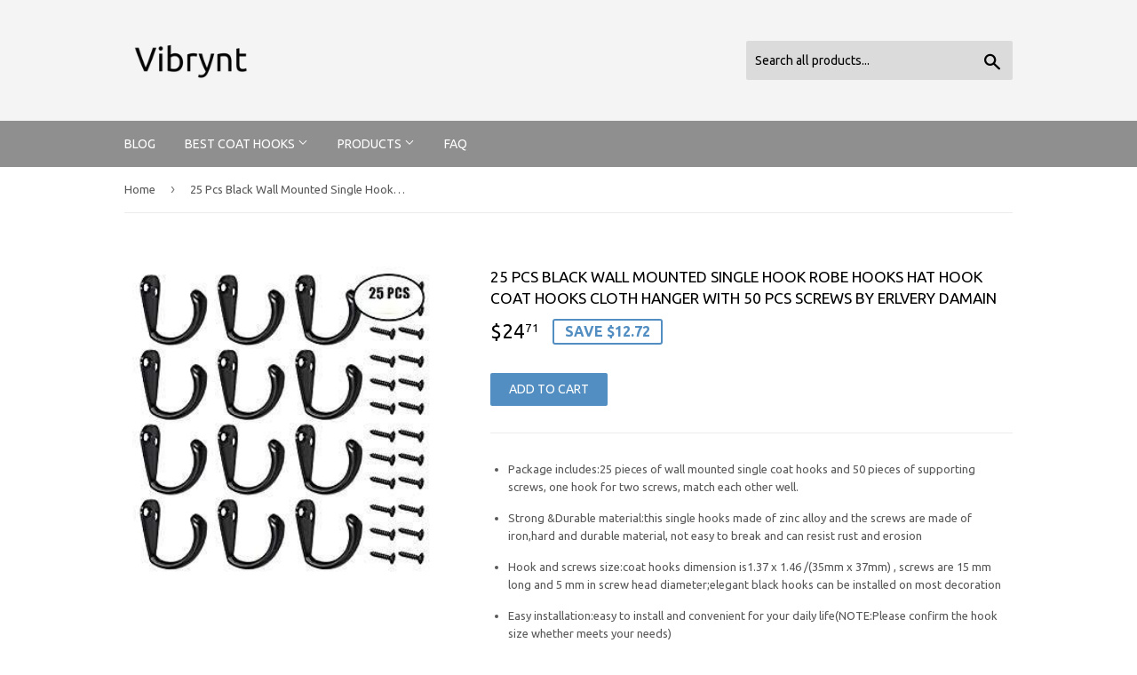

--- FILE ---
content_type: text/html; charset=utf-8
request_url: https://vibrynt.com/products/25-pcs-black-wall-mounted-single-hook-robe-hooks-hat-hook-coat-hooks-cloth-hanger-with-50-pcs-screws-by-erlvery-damain
body_size: 13972
content:
<!doctype html>
<!--[if lt IE 7]><html class="no-js lt-ie9 lt-ie8 lt-ie7" lang="en"> <![endif]-->
<!--[if IE 7]><html class="no-js lt-ie9 lt-ie8" lang="en"> <![endif]-->
<!--[if IE 8]><html class="no-js lt-ie9" lang="en"> <![endif]-->
<!--[if IE 9 ]><html class="ie9 no-js"> <![endif]-->
<!--[if (gt IE 9)|!(IE)]><!--> <html class="no-touch no-js"> <!--<![endif]-->
<head>
  
  <meta name="p:domain_verify" content="83a509a3a5e618fd43d6cea35a3b9a2b"/>
  
  <script>(function(H){H.className=H.className.replace(/\bno-js\b/,'js')})(document.documentElement)</script>
  <!-- Basic page needs ================================================== -->
  <meta charset="utf-8">
  <meta http-equiv="X-UA-Compatible" content="IE=edge,chrome=1">

  

  <!-- Title and description ================================================== -->
  <title>
  25 Pcs Black Wall Mounted Single Hook Robe Hooks Hat Hook Coat Hooks C &ndash; Vibrynt
  </title>


  
    <meta name="description" content="Package includes:25 pieces of wall mounted single coat hooks and 50 pieces of supporting screws, one hook for two screws, match each other well. Strong &amp;amp;Durable material:this single hooks made of zinc alloy and the screws are made of iron,hard and durable material, not easy to break and can resist rust and erosion ">
  

  <!-- Product meta ================================================== -->
  <!-- /snippets/social-meta-tags.liquid -->




<meta property="og:site_name" content="Vibrynt">
<meta property="og:url" content="https://vibrynt.com/products/25-pcs-black-wall-mounted-single-hook-robe-hooks-hat-hook-coat-hooks-cloth-hanger-with-50-pcs-screws-by-erlvery-damain">
<meta property="og:title" content="25 Pcs Black Wall Mounted Single Hook Robe Hooks Hat Hook Coat Hooks Cloth Hanger With 50 Pcs Screws By Erlvery Damain">
<meta property="og:type" content="product">
<meta property="og:description" content="Package includes:25 pieces of wall mounted single coat hooks and 50 pieces of supporting screws, one hook for two screws, match each other well. Strong &amp;amp;Durable material:this single hooks made of zinc alloy and the screws are made of iron,hard and durable material, not easy to break and can resist rust and erosion ">

  <meta property="og:price:amount" content="24.71">
  <meta property="og:price:currency" content="USD">

<meta property="og:image" content="http://vibrynt.com/cdn/shop/products/41g_2B3LNdBWL_1200x1200.jpg?v=1571676839">
<meta property="og:image:secure_url" content="https://vibrynt.com/cdn/shop/products/41g_2B3LNdBWL_1200x1200.jpg?v=1571676839">


<meta name="twitter:card" content="summary_large_image">
<meta name="twitter:title" content="25 Pcs Black Wall Mounted Single Hook Robe Hooks Hat Hook Coat Hooks Cloth Hanger With 50 Pcs Screws By Erlvery Damain">
<meta name="twitter:description" content="Package includes:25 pieces of wall mounted single coat hooks and 50 pieces of supporting screws, one hook for two screws, match each other well. Strong &amp;amp;Durable material:this single hooks made of zinc alloy and the screws are made of iron,hard and durable material, not easy to break and can resist rust and erosion ">


  <!-- Helpers ================================================== -->
  <link rel="canonical" href="https://vibrynt.com/products/25-pcs-black-wall-mounted-single-hook-robe-hooks-hat-hook-coat-hooks-cloth-hanger-with-50-pcs-screws-by-erlvery-damain">
  <meta name="viewport" content="width=device-width,initial-scale=1">

  <!-- CSS ================================================== -->
  <link href="//vibrynt.com/cdn/shop/t/2/assets/theme.scss.css?v=74742283278632122311656108248" rel="stylesheet" type="text/css" media="all" />
  
  
  
  <link href="//fonts.googleapis.com/css?family=Ubuntu:400,700" rel="stylesheet" type="text/css" media="all" />


  


  



  <!-- Header hook for plugins ================================================== -->
  <script>window.performance && window.performance.mark && window.performance.mark('shopify.content_for_header.start');</script><meta id="shopify-digital-wallet" name="shopify-digital-wallet" content="/4665770070/digital_wallets/dialog">
<link rel="alternate" type="application/json+oembed" href="https://vibrynt.com/products/25-pcs-black-wall-mounted-single-hook-robe-hooks-hat-hook-coat-hooks-cloth-hanger-with-50-pcs-screws-by-erlvery-damain.oembed">
<script async="async" src="/checkouts/internal/preloads.js?locale=en-US"></script>
<script id="shopify-features" type="application/json">{"accessToken":"c7696b21bb61938af5785d258affb972","betas":["rich-media-storefront-analytics"],"domain":"vibrynt.com","predictiveSearch":true,"shopId":4665770070,"locale":"en"}</script>
<script>var Shopify = Shopify || {};
Shopify.shop = "vibrynt.myshopify.com";
Shopify.locale = "en";
Shopify.currency = {"active":"USD","rate":"1.0"};
Shopify.country = "US";
Shopify.theme = {"name":"supply-customized-06mar2019-0154pm","id":38671351894,"schema_name":"Supply","schema_version":"3.1.0","theme_store_id":null,"role":"main"};
Shopify.theme.handle = "null";
Shopify.theme.style = {"id":null,"handle":null};
Shopify.cdnHost = "vibrynt.com/cdn";
Shopify.routes = Shopify.routes || {};
Shopify.routes.root = "/";</script>
<script type="module">!function(o){(o.Shopify=o.Shopify||{}).modules=!0}(window);</script>
<script>!function(o){function n(){var o=[];function n(){o.push(Array.prototype.slice.apply(arguments))}return n.q=o,n}var t=o.Shopify=o.Shopify||{};t.loadFeatures=n(),t.autoloadFeatures=n()}(window);</script>
<script id="shop-js-analytics" type="application/json">{"pageType":"product"}</script>
<script defer="defer" async type="module" src="//vibrynt.com/cdn/shopifycloud/shop-js/modules/v2/client.init-shop-cart-sync_C5BV16lS.en.esm.js"></script>
<script defer="defer" async type="module" src="//vibrynt.com/cdn/shopifycloud/shop-js/modules/v2/chunk.common_CygWptCX.esm.js"></script>
<script type="module">
  await import("//vibrynt.com/cdn/shopifycloud/shop-js/modules/v2/client.init-shop-cart-sync_C5BV16lS.en.esm.js");
await import("//vibrynt.com/cdn/shopifycloud/shop-js/modules/v2/chunk.common_CygWptCX.esm.js");

  window.Shopify.SignInWithShop?.initShopCartSync?.({"fedCMEnabled":true,"windoidEnabled":true});

</script>
<script id="__st">var __st={"a":4665770070,"offset":-18000,"reqid":"4496ddcd-d63e-4e54-9f6b-3a55386e750f-1768738374","pageurl":"vibrynt.com\/products\/25-pcs-black-wall-mounted-single-hook-robe-hooks-hat-hook-coat-hooks-cloth-hanger-with-50-pcs-screws-by-erlvery-damain","u":"a59809b72561","p":"product","rtyp":"product","rid":4301199081558};</script>
<script>window.ShopifyPaypalV4VisibilityTracking = true;</script>
<script id="captcha-bootstrap">!function(){'use strict';const t='contact',e='account',n='new_comment',o=[[t,t],['blogs',n],['comments',n],[t,'customer']],c=[[e,'customer_login'],[e,'guest_login'],[e,'recover_customer_password'],[e,'create_customer']],r=t=>t.map((([t,e])=>`form[action*='/${t}']:not([data-nocaptcha='true']) input[name='form_type'][value='${e}']`)).join(','),a=t=>()=>t?[...document.querySelectorAll(t)].map((t=>t.form)):[];function s(){const t=[...o],e=r(t);return a(e)}const i='password',u='form_key',d=['recaptcha-v3-token','g-recaptcha-response','h-captcha-response',i],f=()=>{try{return window.sessionStorage}catch{return}},m='__shopify_v',_=t=>t.elements[u];function p(t,e,n=!1){try{const o=window.sessionStorage,c=JSON.parse(o.getItem(e)),{data:r}=function(t){const{data:e,action:n}=t;return t[m]||n?{data:e,action:n}:{data:t,action:n}}(c);for(const[e,n]of Object.entries(r))t.elements[e]&&(t.elements[e].value=n);n&&o.removeItem(e)}catch(o){console.error('form repopulation failed',{error:o})}}const l='form_type',E='cptcha';function T(t){t.dataset[E]=!0}const w=window,h=w.document,L='Shopify',v='ce_forms',y='captcha';let A=!1;((t,e)=>{const n=(g='f06e6c50-85a8-45c8-87d0-21a2b65856fe',I='https://cdn.shopify.com/shopifycloud/storefront-forms-hcaptcha/ce_storefront_forms_captcha_hcaptcha.v1.5.2.iife.js',D={infoText:'Protected by hCaptcha',privacyText:'Privacy',termsText:'Terms'},(t,e,n)=>{const o=w[L][v],c=o.bindForm;if(c)return c(t,g,e,D).then(n);var r;o.q.push([[t,g,e,D],n]),r=I,A||(h.body.append(Object.assign(h.createElement('script'),{id:'captcha-provider',async:!0,src:r})),A=!0)});var g,I,D;w[L]=w[L]||{},w[L][v]=w[L][v]||{},w[L][v].q=[],w[L][y]=w[L][y]||{},w[L][y].protect=function(t,e){n(t,void 0,e),T(t)},Object.freeze(w[L][y]),function(t,e,n,w,h,L){const[v,y,A,g]=function(t,e,n){const i=e?o:[],u=t?c:[],d=[...i,...u],f=r(d),m=r(i),_=r(d.filter((([t,e])=>n.includes(e))));return[a(f),a(m),a(_),s()]}(w,h,L),I=t=>{const e=t.target;return e instanceof HTMLFormElement?e:e&&e.form},D=t=>v().includes(t);t.addEventListener('submit',(t=>{const e=I(t);if(!e)return;const n=D(e)&&!e.dataset.hcaptchaBound&&!e.dataset.recaptchaBound,o=_(e),c=g().includes(e)&&(!o||!o.value);(n||c)&&t.preventDefault(),c&&!n&&(function(t){try{if(!f())return;!function(t){const e=f();if(!e)return;const n=_(t);if(!n)return;const o=n.value;o&&e.removeItem(o)}(t);const e=Array.from(Array(32),(()=>Math.random().toString(36)[2])).join('');!function(t,e){_(t)||t.append(Object.assign(document.createElement('input'),{type:'hidden',name:u})),t.elements[u].value=e}(t,e),function(t,e){const n=f();if(!n)return;const o=[...t.querySelectorAll(`input[type='${i}']`)].map((({name:t})=>t)),c=[...d,...o],r={};for(const[a,s]of new FormData(t).entries())c.includes(a)||(r[a]=s);n.setItem(e,JSON.stringify({[m]:1,action:t.action,data:r}))}(t,e)}catch(e){console.error('failed to persist form',e)}}(e),e.submit())}));const S=(t,e)=>{t&&!t.dataset[E]&&(n(t,e.some((e=>e===t))),T(t))};for(const o of['focusin','change'])t.addEventListener(o,(t=>{const e=I(t);D(e)&&S(e,y())}));const B=e.get('form_key'),M=e.get(l),P=B&&M;t.addEventListener('DOMContentLoaded',(()=>{const t=y();if(P)for(const e of t)e.elements[l].value===M&&p(e,B);[...new Set([...A(),...v().filter((t=>'true'===t.dataset.shopifyCaptcha))])].forEach((e=>S(e,t)))}))}(h,new URLSearchParams(w.location.search),n,t,e,['guest_login'])})(!0,!0)}();</script>
<script integrity="sha256-4kQ18oKyAcykRKYeNunJcIwy7WH5gtpwJnB7kiuLZ1E=" data-source-attribution="shopify.loadfeatures" defer="defer" src="//vibrynt.com/cdn/shopifycloud/storefront/assets/storefront/load_feature-a0a9edcb.js" crossorigin="anonymous"></script>
<script data-source-attribution="shopify.dynamic_checkout.dynamic.init">var Shopify=Shopify||{};Shopify.PaymentButton=Shopify.PaymentButton||{isStorefrontPortableWallets:!0,init:function(){window.Shopify.PaymentButton.init=function(){};var t=document.createElement("script");t.src="https://vibrynt.com/cdn/shopifycloud/portable-wallets/latest/portable-wallets.en.js",t.type="module",document.head.appendChild(t)}};
</script>
<script data-source-attribution="shopify.dynamic_checkout.buyer_consent">
  function portableWalletsHideBuyerConsent(e){var t=document.getElementById("shopify-buyer-consent"),n=document.getElementById("shopify-subscription-policy-button");t&&n&&(t.classList.add("hidden"),t.setAttribute("aria-hidden","true"),n.removeEventListener("click",e))}function portableWalletsShowBuyerConsent(e){var t=document.getElementById("shopify-buyer-consent"),n=document.getElementById("shopify-subscription-policy-button");t&&n&&(t.classList.remove("hidden"),t.removeAttribute("aria-hidden"),n.addEventListener("click",e))}window.Shopify?.PaymentButton&&(window.Shopify.PaymentButton.hideBuyerConsent=portableWalletsHideBuyerConsent,window.Shopify.PaymentButton.showBuyerConsent=portableWalletsShowBuyerConsent);
</script>
<script data-source-attribution="shopify.dynamic_checkout.cart.bootstrap">document.addEventListener("DOMContentLoaded",(function(){function t(){return document.querySelector("shopify-accelerated-checkout-cart, shopify-accelerated-checkout")}if(t())Shopify.PaymentButton.init();else{new MutationObserver((function(e,n){t()&&(Shopify.PaymentButton.init(),n.disconnect())})).observe(document.body,{childList:!0,subtree:!0})}}));
</script>

<script>window.performance && window.performance.mark && window.performance.mark('shopify.content_for_header.end');</script>

  

<!--[if lt IE 9]>
<script src="//cdnjs.cloudflare.com/ajax/libs/html5shiv/3.7.2/html5shiv.min.js" type="text/javascript"></script>
<script src="//vibrynt.com/cdn/shop/t/2/assets/respond.min.js?v=261" type="text/javascript"></script>
<link href="//vibrynt.com/cdn/shop/t/2/assets/respond-proxy.html" id="respond-proxy" rel="respond-proxy" />
<link href="//vibrynt.com/search?q=8839c31fc85c231e2599c5e43d9306c6" id="respond-redirect" rel="respond-redirect" />
<script src="//vibrynt.com/search?q=8839c31fc85c231e2599c5e43d9306c6" type="text/javascript"></script>
<![endif]-->
<!--[if (lte IE 9) ]><script src="//vibrynt.com/cdn/shop/t/2/assets/match-media.min.js?v=261" type="text/javascript"></script><![endif]-->


  
  

  <script src="//vibrynt.com/cdn/shop/t/2/assets/jquery-2.2.3.min.js?v=58211863146907186831552049169" type="text/javascript"></script>

  <!--[if (gt IE 9)|!(IE)]><!--><script src="//vibrynt.com/cdn/shop/t/2/assets/lazysizes.min.js?v=8147953233334221341552049169" async="async"></script><!--<![endif]-->
  <!--[if lte IE 9]><script src="//vibrynt.com/cdn/shop/t/2/assets/lazysizes.min.js?v=8147953233334221341552049169"></script><![endif]-->

  <!--[if (gt IE 9)|!(IE)]><!--><script src="//vibrynt.com/cdn/shop/t/2/assets/vendor.js?v=36233103725173156861552049170" defer="defer"></script><!--<![endif]-->
  <!--[if lte IE 9]><script src="//vibrynt.com/cdn/shop/t/2/assets/vendor.js?v=36233103725173156861552049170"></script><![endif]-->

  <!--[if (gt IE 9)|!(IE)]><!--><script src="//vibrynt.com/cdn/shop/t/2/assets/theme.js?v=6807891542654393291552049175" defer="defer"></script><!--<![endif]-->
  <!--[if lte IE 9]><script src="//vibrynt.com/cdn/shop/t/2/assets/theme.js?v=6807891542654393291552049175"></script><![endif]-->


<link href="https://monorail-edge.shopifysvc.com" rel="dns-prefetch">
<script>(function(){if ("sendBeacon" in navigator && "performance" in window) {try {var session_token_from_headers = performance.getEntriesByType('navigation')[0].serverTiming.find(x => x.name == '_s').description;} catch {var session_token_from_headers = undefined;}var session_cookie_matches = document.cookie.match(/_shopify_s=([^;]*)/);var session_token_from_cookie = session_cookie_matches && session_cookie_matches.length === 2 ? session_cookie_matches[1] : "";var session_token = session_token_from_headers || session_token_from_cookie || "";function handle_abandonment_event(e) {var entries = performance.getEntries().filter(function(entry) {return /monorail-edge.shopifysvc.com/.test(entry.name);});if (!window.abandonment_tracked && entries.length === 0) {window.abandonment_tracked = true;var currentMs = Date.now();var navigation_start = performance.timing.navigationStart;var payload = {shop_id: 4665770070,url: window.location.href,navigation_start,duration: currentMs - navigation_start,session_token,page_type: "product"};window.navigator.sendBeacon("https://monorail-edge.shopifysvc.com/v1/produce", JSON.stringify({schema_id: "online_store_buyer_site_abandonment/1.1",payload: payload,metadata: {event_created_at_ms: currentMs,event_sent_at_ms: currentMs}}));}}window.addEventListener('pagehide', handle_abandonment_event);}}());</script>
<script id="web-pixels-manager-setup">(function e(e,d,r,n,o){if(void 0===o&&(o={}),!Boolean(null===(a=null===(i=window.Shopify)||void 0===i?void 0:i.analytics)||void 0===a?void 0:a.replayQueue)){var i,a;window.Shopify=window.Shopify||{};var t=window.Shopify;t.analytics=t.analytics||{};var s=t.analytics;s.replayQueue=[],s.publish=function(e,d,r){return s.replayQueue.push([e,d,r]),!0};try{self.performance.mark("wpm:start")}catch(e){}var l=function(){var e={modern:/Edge?\/(1{2}[4-9]|1[2-9]\d|[2-9]\d{2}|\d{4,})\.\d+(\.\d+|)|Firefox\/(1{2}[4-9]|1[2-9]\d|[2-9]\d{2}|\d{4,})\.\d+(\.\d+|)|Chrom(ium|e)\/(9{2}|\d{3,})\.\d+(\.\d+|)|(Maci|X1{2}).+ Version\/(15\.\d+|(1[6-9]|[2-9]\d|\d{3,})\.\d+)([,.]\d+|)( \(\w+\)|)( Mobile\/\w+|) Safari\/|Chrome.+OPR\/(9{2}|\d{3,})\.\d+\.\d+|(CPU[ +]OS|iPhone[ +]OS|CPU[ +]iPhone|CPU IPhone OS|CPU iPad OS)[ +]+(15[._]\d+|(1[6-9]|[2-9]\d|\d{3,})[._]\d+)([._]\d+|)|Android:?[ /-](13[3-9]|1[4-9]\d|[2-9]\d{2}|\d{4,})(\.\d+|)(\.\d+|)|Android.+Firefox\/(13[5-9]|1[4-9]\d|[2-9]\d{2}|\d{4,})\.\d+(\.\d+|)|Android.+Chrom(ium|e)\/(13[3-9]|1[4-9]\d|[2-9]\d{2}|\d{4,})\.\d+(\.\d+|)|SamsungBrowser\/([2-9]\d|\d{3,})\.\d+/,legacy:/Edge?\/(1[6-9]|[2-9]\d|\d{3,})\.\d+(\.\d+|)|Firefox\/(5[4-9]|[6-9]\d|\d{3,})\.\d+(\.\d+|)|Chrom(ium|e)\/(5[1-9]|[6-9]\d|\d{3,})\.\d+(\.\d+|)([\d.]+$|.*Safari\/(?![\d.]+ Edge\/[\d.]+$))|(Maci|X1{2}).+ Version\/(10\.\d+|(1[1-9]|[2-9]\d|\d{3,})\.\d+)([,.]\d+|)( \(\w+\)|)( Mobile\/\w+|) Safari\/|Chrome.+OPR\/(3[89]|[4-9]\d|\d{3,})\.\d+\.\d+|(CPU[ +]OS|iPhone[ +]OS|CPU[ +]iPhone|CPU IPhone OS|CPU iPad OS)[ +]+(10[._]\d+|(1[1-9]|[2-9]\d|\d{3,})[._]\d+)([._]\d+|)|Android:?[ /-](13[3-9]|1[4-9]\d|[2-9]\d{2}|\d{4,})(\.\d+|)(\.\d+|)|Mobile Safari.+OPR\/([89]\d|\d{3,})\.\d+\.\d+|Android.+Firefox\/(13[5-9]|1[4-9]\d|[2-9]\d{2}|\d{4,})\.\d+(\.\d+|)|Android.+Chrom(ium|e)\/(13[3-9]|1[4-9]\d|[2-9]\d{2}|\d{4,})\.\d+(\.\d+|)|Android.+(UC? ?Browser|UCWEB|U3)[ /]?(15\.([5-9]|\d{2,})|(1[6-9]|[2-9]\d|\d{3,})\.\d+)\.\d+|SamsungBrowser\/(5\.\d+|([6-9]|\d{2,})\.\d+)|Android.+MQ{2}Browser\/(14(\.(9|\d{2,})|)|(1[5-9]|[2-9]\d|\d{3,})(\.\d+|))(\.\d+|)|K[Aa][Ii]OS\/(3\.\d+|([4-9]|\d{2,})\.\d+)(\.\d+|)/},d=e.modern,r=e.legacy,n=navigator.userAgent;return n.match(d)?"modern":n.match(r)?"legacy":"unknown"}(),u="modern"===l?"modern":"legacy",c=(null!=n?n:{modern:"",legacy:""})[u],f=function(e){return[e.baseUrl,"/wpm","/b",e.hashVersion,"modern"===e.buildTarget?"m":"l",".js"].join("")}({baseUrl:d,hashVersion:r,buildTarget:u}),m=function(e){var d=e.version,r=e.bundleTarget,n=e.surface,o=e.pageUrl,i=e.monorailEndpoint;return{emit:function(e){var a=e.status,t=e.errorMsg,s=(new Date).getTime(),l=JSON.stringify({metadata:{event_sent_at_ms:s},events:[{schema_id:"web_pixels_manager_load/3.1",payload:{version:d,bundle_target:r,page_url:o,status:a,surface:n,error_msg:t},metadata:{event_created_at_ms:s}}]});if(!i)return console&&console.warn&&console.warn("[Web Pixels Manager] No Monorail endpoint provided, skipping logging."),!1;try{return self.navigator.sendBeacon.bind(self.navigator)(i,l)}catch(e){}var u=new XMLHttpRequest;try{return u.open("POST",i,!0),u.setRequestHeader("Content-Type","text/plain"),u.send(l),!0}catch(e){return console&&console.warn&&console.warn("[Web Pixels Manager] Got an unhandled error while logging to Monorail."),!1}}}}({version:r,bundleTarget:l,surface:e.surface,pageUrl:self.location.href,monorailEndpoint:e.monorailEndpoint});try{o.browserTarget=l,function(e){var d=e.src,r=e.async,n=void 0===r||r,o=e.onload,i=e.onerror,a=e.sri,t=e.scriptDataAttributes,s=void 0===t?{}:t,l=document.createElement("script"),u=document.querySelector("head"),c=document.querySelector("body");if(l.async=n,l.src=d,a&&(l.integrity=a,l.crossOrigin="anonymous"),s)for(var f in s)if(Object.prototype.hasOwnProperty.call(s,f))try{l.dataset[f]=s[f]}catch(e){}if(o&&l.addEventListener("load",o),i&&l.addEventListener("error",i),u)u.appendChild(l);else{if(!c)throw new Error("Did not find a head or body element to append the script");c.appendChild(l)}}({src:f,async:!0,onload:function(){if(!function(){var e,d;return Boolean(null===(d=null===(e=window.Shopify)||void 0===e?void 0:e.analytics)||void 0===d?void 0:d.initialized)}()){var d=window.webPixelsManager.init(e)||void 0;if(d){var r=window.Shopify.analytics;r.replayQueue.forEach((function(e){var r=e[0],n=e[1],o=e[2];d.publishCustomEvent(r,n,o)})),r.replayQueue=[],r.publish=d.publishCustomEvent,r.visitor=d.visitor,r.initialized=!0}}},onerror:function(){return m.emit({status:"failed",errorMsg:"".concat(f," has failed to load")})},sri:function(e){var d=/^sha384-[A-Za-z0-9+/=]+$/;return"string"==typeof e&&d.test(e)}(c)?c:"",scriptDataAttributes:o}),m.emit({status:"loading"})}catch(e){m.emit({status:"failed",errorMsg:(null==e?void 0:e.message)||"Unknown error"})}}})({shopId: 4665770070,storefrontBaseUrl: "https://vibrynt.com",extensionsBaseUrl: "https://extensions.shopifycdn.com/cdn/shopifycloud/web-pixels-manager",monorailEndpoint: "https://monorail-edge.shopifysvc.com/unstable/produce_batch",surface: "storefront-renderer",enabledBetaFlags: ["2dca8a86"],webPixelsConfigList: [{"id":"shopify-app-pixel","configuration":"{}","eventPayloadVersion":"v1","runtimeContext":"STRICT","scriptVersion":"0450","apiClientId":"shopify-pixel","type":"APP","privacyPurposes":["ANALYTICS","MARKETING"]},{"id":"shopify-custom-pixel","eventPayloadVersion":"v1","runtimeContext":"LAX","scriptVersion":"0450","apiClientId":"shopify-pixel","type":"CUSTOM","privacyPurposes":["ANALYTICS","MARKETING"]}],isMerchantRequest: false,initData: {"shop":{"name":"Vibrynt","paymentSettings":{"currencyCode":"USD"},"myshopifyDomain":"vibrynt.myshopify.com","countryCode":"US","storefrontUrl":"https:\/\/vibrynt.com"},"customer":null,"cart":null,"checkout":null,"productVariants":[{"price":{"amount":24.71,"currencyCode":"USD"},"product":{"title":"25 Pcs Black Wall Mounted Single Hook Robe Hooks Hat Hook Coat Hooks Cloth Hanger With 50 Pcs Screws By Erlvery Damain","vendor":"AMAZON","id":"4301199081558","untranslatedTitle":"25 Pcs Black Wall Mounted Single Hook Robe Hooks Hat Hook Coat Hooks Cloth Hanger With 50 Pcs Screws By Erlvery Damain","url":"\/products\/25-pcs-black-wall-mounted-single-hook-robe-hooks-hat-hook-coat-hooks-cloth-hanger-with-50-pcs-screws-by-erlvery-damain","type":"Home \u0026 Kitchen \u003e Storage \u0026 Organization \u003e Home Storage Hooks \u003e Coat Hooks"},"id":"30944197050454","image":{"src":"\/\/vibrynt.com\/cdn\/shop\/products\/41g_2B3LNdBWL.jpg?v=1571676839"},"sku":"336165192CB0EA884Z732JB","title":"Default Title","untranslatedTitle":"Default Title"}],"purchasingCompany":null},},"https://vibrynt.com/cdn","fcfee988w5aeb613cpc8e4bc33m6693e112",{"modern":"","legacy":""},{"shopId":"4665770070","storefrontBaseUrl":"https:\/\/vibrynt.com","extensionBaseUrl":"https:\/\/extensions.shopifycdn.com\/cdn\/shopifycloud\/web-pixels-manager","surface":"storefront-renderer","enabledBetaFlags":"[\"2dca8a86\"]","isMerchantRequest":"false","hashVersion":"fcfee988w5aeb613cpc8e4bc33m6693e112","publish":"custom","events":"[[\"page_viewed\",{}],[\"product_viewed\",{\"productVariant\":{\"price\":{\"amount\":24.71,\"currencyCode\":\"USD\"},\"product\":{\"title\":\"25 Pcs Black Wall Mounted Single Hook Robe Hooks Hat Hook Coat Hooks Cloth Hanger With 50 Pcs Screws By Erlvery Damain\",\"vendor\":\"AMAZON\",\"id\":\"4301199081558\",\"untranslatedTitle\":\"25 Pcs Black Wall Mounted Single Hook Robe Hooks Hat Hook Coat Hooks Cloth Hanger With 50 Pcs Screws By Erlvery Damain\",\"url\":\"\/products\/25-pcs-black-wall-mounted-single-hook-robe-hooks-hat-hook-coat-hooks-cloth-hanger-with-50-pcs-screws-by-erlvery-damain\",\"type\":\"Home \u0026 Kitchen \u003e Storage \u0026 Organization \u003e Home Storage Hooks \u003e Coat Hooks\"},\"id\":\"30944197050454\",\"image\":{\"src\":\"\/\/vibrynt.com\/cdn\/shop\/products\/41g_2B3LNdBWL.jpg?v=1571676839\"},\"sku\":\"336165192CB0EA884Z732JB\",\"title\":\"Default Title\",\"untranslatedTitle\":\"Default Title\"}}]]"});</script><script>
  window.ShopifyAnalytics = window.ShopifyAnalytics || {};
  window.ShopifyAnalytics.meta = window.ShopifyAnalytics.meta || {};
  window.ShopifyAnalytics.meta.currency = 'USD';
  var meta = {"product":{"id":4301199081558,"gid":"gid:\/\/shopify\/Product\/4301199081558","vendor":"AMAZON","type":"Home \u0026 Kitchen \u003e Storage \u0026 Organization \u003e Home Storage Hooks \u003e Coat Hooks","handle":"25-pcs-black-wall-mounted-single-hook-robe-hooks-hat-hook-coat-hooks-cloth-hanger-with-50-pcs-screws-by-erlvery-damain","variants":[{"id":30944197050454,"price":2471,"name":"25 Pcs Black Wall Mounted Single Hook Robe Hooks Hat Hook Coat Hooks Cloth Hanger With 50 Pcs Screws By Erlvery Damain","public_title":null,"sku":"336165192CB0EA884Z732JB"}],"remote":false},"page":{"pageType":"product","resourceType":"product","resourceId":4301199081558,"requestId":"4496ddcd-d63e-4e54-9f6b-3a55386e750f-1768738374"}};
  for (var attr in meta) {
    window.ShopifyAnalytics.meta[attr] = meta[attr];
  }
</script>
<script class="analytics">
  (function () {
    var customDocumentWrite = function(content) {
      var jquery = null;

      if (window.jQuery) {
        jquery = window.jQuery;
      } else if (window.Checkout && window.Checkout.$) {
        jquery = window.Checkout.$;
      }

      if (jquery) {
        jquery('body').append(content);
      }
    };

    var hasLoggedConversion = function(token) {
      if (token) {
        return document.cookie.indexOf('loggedConversion=' + token) !== -1;
      }
      return false;
    }

    var setCookieIfConversion = function(token) {
      if (token) {
        var twoMonthsFromNow = new Date(Date.now());
        twoMonthsFromNow.setMonth(twoMonthsFromNow.getMonth() + 2);

        document.cookie = 'loggedConversion=' + token + '; expires=' + twoMonthsFromNow;
      }
    }

    var trekkie = window.ShopifyAnalytics.lib = window.trekkie = window.trekkie || [];
    if (trekkie.integrations) {
      return;
    }
    trekkie.methods = [
      'identify',
      'page',
      'ready',
      'track',
      'trackForm',
      'trackLink'
    ];
    trekkie.factory = function(method) {
      return function() {
        var args = Array.prototype.slice.call(arguments);
        args.unshift(method);
        trekkie.push(args);
        return trekkie;
      };
    };
    for (var i = 0; i < trekkie.methods.length; i++) {
      var key = trekkie.methods[i];
      trekkie[key] = trekkie.factory(key);
    }
    trekkie.load = function(config) {
      trekkie.config = config || {};
      trekkie.config.initialDocumentCookie = document.cookie;
      var first = document.getElementsByTagName('script')[0];
      var script = document.createElement('script');
      script.type = 'text/javascript';
      script.onerror = function(e) {
        var scriptFallback = document.createElement('script');
        scriptFallback.type = 'text/javascript';
        scriptFallback.onerror = function(error) {
                var Monorail = {
      produce: function produce(monorailDomain, schemaId, payload) {
        var currentMs = new Date().getTime();
        var event = {
          schema_id: schemaId,
          payload: payload,
          metadata: {
            event_created_at_ms: currentMs,
            event_sent_at_ms: currentMs
          }
        };
        return Monorail.sendRequest("https://" + monorailDomain + "/v1/produce", JSON.stringify(event));
      },
      sendRequest: function sendRequest(endpointUrl, payload) {
        // Try the sendBeacon API
        if (window && window.navigator && typeof window.navigator.sendBeacon === 'function' && typeof window.Blob === 'function' && !Monorail.isIos12()) {
          var blobData = new window.Blob([payload], {
            type: 'text/plain'
          });

          if (window.navigator.sendBeacon(endpointUrl, blobData)) {
            return true;
          } // sendBeacon was not successful

        } // XHR beacon

        var xhr = new XMLHttpRequest();

        try {
          xhr.open('POST', endpointUrl);
          xhr.setRequestHeader('Content-Type', 'text/plain');
          xhr.send(payload);
        } catch (e) {
          console.log(e);
        }

        return false;
      },
      isIos12: function isIos12() {
        return window.navigator.userAgent.lastIndexOf('iPhone; CPU iPhone OS 12_') !== -1 || window.navigator.userAgent.lastIndexOf('iPad; CPU OS 12_') !== -1;
      }
    };
    Monorail.produce('monorail-edge.shopifysvc.com',
      'trekkie_storefront_load_errors/1.1',
      {shop_id: 4665770070,
      theme_id: 38671351894,
      app_name: "storefront",
      context_url: window.location.href,
      source_url: "//vibrynt.com/cdn/s/trekkie.storefront.cd680fe47e6c39ca5d5df5f0a32d569bc48c0f27.min.js"});

        };
        scriptFallback.async = true;
        scriptFallback.src = '//vibrynt.com/cdn/s/trekkie.storefront.cd680fe47e6c39ca5d5df5f0a32d569bc48c0f27.min.js';
        first.parentNode.insertBefore(scriptFallback, first);
      };
      script.async = true;
      script.src = '//vibrynt.com/cdn/s/trekkie.storefront.cd680fe47e6c39ca5d5df5f0a32d569bc48c0f27.min.js';
      first.parentNode.insertBefore(script, first);
    };
    trekkie.load(
      {"Trekkie":{"appName":"storefront","development":false,"defaultAttributes":{"shopId":4665770070,"isMerchantRequest":null,"themeId":38671351894,"themeCityHash":"15584388201420795954","contentLanguage":"en","currency":"USD","eventMetadataId":"d80df58b-3152-4807-80a7-c2c24910fcbc"},"isServerSideCookieWritingEnabled":true,"monorailRegion":"shop_domain","enabledBetaFlags":["65f19447"]},"Session Attribution":{},"S2S":{"facebookCapiEnabled":false,"source":"trekkie-storefront-renderer","apiClientId":580111}}
    );

    var loaded = false;
    trekkie.ready(function() {
      if (loaded) return;
      loaded = true;

      window.ShopifyAnalytics.lib = window.trekkie;

      var originalDocumentWrite = document.write;
      document.write = customDocumentWrite;
      try { window.ShopifyAnalytics.merchantGoogleAnalytics.call(this); } catch(error) {};
      document.write = originalDocumentWrite;

      window.ShopifyAnalytics.lib.page(null,{"pageType":"product","resourceType":"product","resourceId":4301199081558,"requestId":"4496ddcd-d63e-4e54-9f6b-3a55386e750f-1768738374","shopifyEmitted":true});

      var match = window.location.pathname.match(/checkouts\/(.+)\/(thank_you|post_purchase)/)
      var token = match? match[1]: undefined;
      if (!hasLoggedConversion(token)) {
        setCookieIfConversion(token);
        window.ShopifyAnalytics.lib.track("Viewed Product",{"currency":"USD","variantId":30944197050454,"productId":4301199081558,"productGid":"gid:\/\/shopify\/Product\/4301199081558","name":"25 Pcs Black Wall Mounted Single Hook Robe Hooks Hat Hook Coat Hooks Cloth Hanger With 50 Pcs Screws By Erlvery Damain","price":"24.71","sku":"336165192CB0EA884Z732JB","brand":"AMAZON","variant":null,"category":"Home \u0026 Kitchen \u003e Storage \u0026 Organization \u003e Home Storage Hooks \u003e Coat Hooks","nonInteraction":true,"remote":false},undefined,undefined,{"shopifyEmitted":true});
      window.ShopifyAnalytics.lib.track("monorail:\/\/trekkie_storefront_viewed_product\/1.1",{"currency":"USD","variantId":30944197050454,"productId":4301199081558,"productGid":"gid:\/\/shopify\/Product\/4301199081558","name":"25 Pcs Black Wall Mounted Single Hook Robe Hooks Hat Hook Coat Hooks Cloth Hanger With 50 Pcs Screws By Erlvery Damain","price":"24.71","sku":"336165192CB0EA884Z732JB","brand":"AMAZON","variant":null,"category":"Home \u0026 Kitchen \u003e Storage \u0026 Organization \u003e Home Storage Hooks \u003e Coat Hooks","nonInteraction":true,"remote":false,"referer":"https:\/\/vibrynt.com\/products\/25-pcs-black-wall-mounted-single-hook-robe-hooks-hat-hook-coat-hooks-cloth-hanger-with-50-pcs-screws-by-erlvery-damain"});
      }
    });


        var eventsListenerScript = document.createElement('script');
        eventsListenerScript.async = true;
        eventsListenerScript.src = "//vibrynt.com/cdn/shopifycloud/storefront/assets/shop_events_listener-3da45d37.js";
        document.getElementsByTagName('head')[0].appendChild(eventsListenerScript);

})();</script>
<script
  defer
  src="https://vibrynt.com/cdn/shopifycloud/perf-kit/shopify-perf-kit-3.0.4.min.js"
  data-application="storefront-renderer"
  data-shop-id="4665770070"
  data-render-region="gcp-us-central1"
  data-page-type="product"
  data-theme-instance-id="38671351894"
  data-theme-name="Supply"
  data-theme-version="3.1.0"
  data-monorail-region="shop_domain"
  data-resource-timing-sampling-rate="10"
  data-shs="true"
  data-shs-beacon="true"
  data-shs-export-with-fetch="true"
  data-shs-logs-sample-rate="1"
  data-shs-beacon-endpoint="https://vibrynt.com/api/collect"
></script>
</head>

<body id="25-pcs-black-wall-mounted-single-hook-robe-hooks-hat-hook-coat-hooks-c" class="template-product" >

  <div id="shopify-section-header" class="shopify-section header-section"><header class="site-header" role="banner" data-section-id="header" data-section-type="header-section">
  <div class="wrapper">
   
    <div class="grid--full">
      <div class="grid-item large--one-half">
        
          <div class="h1 header-logo" itemscope itemtype="http://schema.org/Organization">
        
          
          

          <a href="/" itemprop="url">
            <div class="lazyload__image-wrapper no-js" style="max-width:150px;">
              <div style="padding-top:30.859375%;">
                <img class="lazyload js"
                  data-src="//vibrynt.com/cdn/shop/files/Vibrynt_Ubuntu_{width}x.png?v=1613708898"
                  data-widths="[180, 360, 540, 720, 900, 1080, 1296, 1512, 1728, 2048]"
                  data-aspectratio="3.240506329113924"
                  data-sizes="auto"
                  alt="Vibrynt"
                  style="width:150px;">
              </div>
            </div>
            <noscript>
              
              <img src="//vibrynt.com/cdn/shop/files/Vibrynt_Ubuntu_150x.png?v=1613708898"
                srcset="//vibrynt.com/cdn/shop/files/Vibrynt_Ubuntu_150x.png?v=1613708898 1x, //vibrynt.com/cdn/shop/files/Vibrynt_Ubuntu_150x@2x.png?v=1613708898 2x"
                alt="Vibrynt"
                itemprop="logo"
                style="max-width:150px;">
            </noscript>
          </a>
          
        
          </div>
        
      </div>

      <div class="grid-item large--one-half text-center large--text-right">
        

        <form action="/search" method="get" class="search-bar" role="search">
  <input type="hidden" name="type" value="product">

  <input type="search" name="q" value="" placeholder="Search all products..." aria-label="Search all products...">
  <button type="submit" class="search-bar--submit icon-fallback-text">
    <span class="icon icon-search" aria-hidden="true"></span>
    <span class="fallback-text">Search</span>
  </button>
</form>


        
      </div>
    </div>

  </div>
</header>

<div id="mobileNavBar">
  <div class="display-table-cell">
    <button class="menu-toggle mobileNavBar-link" aria-controls="navBar" aria-expanded="false"><span class="icon icon-hamburger" aria-hidden="true"></span>Menu</button>
  </div>
   
</div>

<nav class="nav-bar" id="navBar" role="navigation">
  <div class="wrapper">
    <form action="/search" method="get" class="search-bar" role="search">
  <input type="hidden" name="type" value="product">

  <input type="search" name="q" value="" placeholder="Search all products..." aria-label="Search all products...">
  <button type="submit" class="search-bar--submit icon-fallback-text">
    <span class="icon icon-search" aria-hidden="true"></span>
    <span class="fallback-text">Search</span>
  </button>
</form>

    <ul class="mobile-nav" id="MobileNav">
  
  <li class="large--hide">
    <a href="/">Home</a>
  </li>
  
  
    
      <li>
        <a
          href="/blogs/news"
          class="mobile-nav--link"
          data-meganav-type="child"
          >
            Blog
        </a>
      </li>
    
  
    
      
      <li 
        class="mobile-nav--has-dropdown "
        aria-haspopup="true">
        <a
          href="/pages/best-coat-hooks"
          class="mobile-nav--link"
          data-meganav-type="parent"
          aria-controls="MenuParent-2"
          aria-expanded="false"
          >
            Best Coat Hooks
            <span class="icon icon-arrow-down" aria-hidden="true"></span>
        </a>
        <ul
          id="MenuParent-2"
          class="mobile-nav--dropdown "
          data-meganav-dropdown>
          
            
              <li>
                <a
                  href="/pages/reviews-of-coat-hooks"
                  class="mobile-nav--link"
                  data-meganav-type="child"
                  >
                    Reviews of Coat Hooks
                </a>
              </li>
            
          
            
              <li>
                <a
                  href="/pages/best-coat-hooks"
                  class="mobile-nav--link"
                  data-meganav-type="child"
                  >
                    Best Coat Hooks
                </a>
              </li>
            
          
        </ul>
      </li>
    
  
    
      
      <li 
        class="mobile-nav--has-dropdown "
        aria-haspopup="true">
        <a
          href="/collections/coat-hooks"
          class="mobile-nav--link"
          data-meganav-type="parent"
          aria-controls="MenuParent-3"
          aria-expanded="false"
          >
            Products
            <span class="icon icon-arrow-down" aria-hidden="true"></span>
        </a>
        <ul
          id="MenuParent-3"
          class="mobile-nav--dropdown "
          data-meganav-dropdown>
          
            
              <li>
                <a
                  href="/collections/coat-hooks"
                  class="mobile-nav--link"
                  data-meganav-type="child"
                  >
                    Coat Hooks
                </a>
              </li>
            
          
        </ul>
      </li>
    
  
    
      <li>
        <a
          href="/pages/frequently-asked-questions"
          class="mobile-nav--link"
          data-meganav-type="child"
          >
            FAQ
        </a>
      </li>
    
  

  
</ul>

    <ul class="site-nav" id="AccessibleNav">
  
  <li class="large--hide">
    <a href="/">Home</a>
  </li>
  
  
    
      <li>
        <a
          href="/blogs/news"
          class="site-nav--link"
          data-meganav-type="child"
          >
            Blog
        </a>
      </li>
    
  
    
      
      <li 
        class="site-nav--has-dropdown "
        aria-haspopup="true">
        <a
          href="/pages/best-coat-hooks"
          class="site-nav--link"
          data-meganav-type="parent"
          aria-controls="MenuParent-2"
          aria-expanded="false"
          >
            Best Coat Hooks
            <span class="icon icon-arrow-down" aria-hidden="true"></span>
        </a>
        <ul
          id="MenuParent-2"
          class="site-nav--dropdown "
          data-meganav-dropdown>
          
            
              <li>
                <a
                  href="/pages/reviews-of-coat-hooks"
                  class="site-nav--link"
                  data-meganav-type="child"
                  
                  tabindex="-1">
                    Reviews of Coat Hooks
                </a>
              </li>
            
          
            
              <li>
                <a
                  href="/pages/best-coat-hooks"
                  class="site-nav--link"
                  data-meganav-type="child"
                  
                  tabindex="-1">
                    Best Coat Hooks
                </a>
              </li>
            
          
        </ul>
      </li>
    
  
    
      
      <li 
        class="site-nav--has-dropdown "
        aria-haspopup="true">
        <a
          href="/collections/coat-hooks"
          class="site-nav--link"
          data-meganav-type="parent"
          aria-controls="MenuParent-3"
          aria-expanded="false"
          >
            Products
            <span class="icon icon-arrow-down" aria-hidden="true"></span>
        </a>
        <ul
          id="MenuParent-3"
          class="site-nav--dropdown "
          data-meganav-dropdown>
          
            
              <li>
                <a
                  href="/collections/coat-hooks"
                  class="site-nav--link"
                  data-meganav-type="child"
                  
                  tabindex="-1">
                    Coat Hooks
                </a>
              </li>
            
          
        </ul>
      </li>
    
  
    
      <li>
        <a
          href="/pages/frequently-asked-questions"
          class="site-nav--link"
          data-meganav-type="child"
          >
            FAQ
        </a>
      </li>
    
  

  
</ul>
  </div>
</nav>


</div>

  <main class="wrapper main-content" role="main">

    

<div id="shopify-section-product-template" class="shopify-section product-template-section"><div id="ProductSection" data-section-id="product-template" data-section-type="product-template" data-zoom-toggle="zoom-in" data-zoom-enabled="false" data-related-enabled="" data-social-sharing="" data-show-compare-at-price="false" data-stock="false" data-incoming-transfer="false" data-ajax-cart-method="modal">





<nav class="breadcrumb" role="navigation" aria-label="breadcrumbs">
  <a href="/" title="Back to the frontpage">Home</a>

  

    
    <span class="divider" aria-hidden="true">&rsaquo;</span>
    <span class="breadcrumb--truncate">25 Pcs Black Wall Mounted Single Hook Robe Hooks Hat Hook Coat Hooks Cloth Hanger With 50 Pcs Screws By Erlvery Damain</span>

  
</nav>







<div class="grid" itemscope itemtype="http://schema.org/Product">
  <meta itemprop="url" content="https://vibrynt.com/products/25-pcs-black-wall-mounted-single-hook-robe-hooks-hat-hook-coat-hooks-cloth-hanger-with-50-pcs-screws-by-erlvery-damain">
  <meta itemprop="image" content="//vibrynt.com/cdn/shop/products/41g_2B3LNdBWL_grande.jpg?v=1571676839">

  <div class="grid-item large--two-fifths">
    <div class="grid">
      <div class="grid-item large--eleven-twelfths text-center">
        <div class="product-photo-container" id="productPhotoContainer-product-template">
          
          
            
            

            <div class="lazyload__image-wrapper no-js product__image-wrapper" id="productPhotoWrapper-product-template-13249749319766" style="padding-top:100.0%;" data-image-id="13249749319766"><img id="productPhotoImg-product-template-13249749319766"
                  
                  src="//vibrynt.com/cdn/shop/products/41g_2B3LNdBWL_300x300.jpg?v=1571676839"
                  
                  class="lazyload no-js lazypreload"
                  data-src="//vibrynt.com/cdn/shop/products/41g_2B3LNdBWL_{width}x.jpg?v=1571676839"
                  data-widths="[180, 360, 540, 720, 900, 1080, 1296, 1512, 1728, 2048]"
                  data-aspectratio="1.0"
                  data-sizes="auto"
                  alt="25 Pcs Black Wall Mounted Single Hook Robe Hooks Hat Hook Coat Hooks Cloth Hanger With 50 Pcs Screws By Erlvery Damain"
                  >
            </div>
            
              <noscript>
                <img src="//vibrynt.com/cdn/shop/products/41g_2B3LNdBWL_580x.jpg?v=1571676839"
                  srcset="//vibrynt.com/cdn/shop/products/41g_2B3LNdBWL_580x.jpg?v=1571676839 1x, //vibrynt.com/cdn/shop/products/41g_2B3LNdBWL_580x@2x.jpg?v=1571676839 2x"
                  alt="25 Pcs Black Wall Mounted Single Hook Robe Hooks Hat Hook Coat Hooks Cloth Hanger With 50 Pcs Screws By Erlvery Damain" style="opacity:1;">
              </noscript>
            
          
        </div>

        

      </div>
    </div>
  </div>

  <div class="grid-item large--three-fifths">

    <h1 class="h2" itemprop="name">25 Pcs Black Wall Mounted Single Hook Robe Hooks Hat Hook Coat Hooks Cloth Hanger With 50 Pcs Screws By Erlvery Damain</h1>

    

    <div itemprop="offers" itemscope itemtype="http://schema.org/Offer">

      

      <meta itemprop="priceCurrency" content="USD">
      <meta itemprop="price" content="24.71">

      <ul class="inline-list product-meta">
        <li>
          <span id="productPrice-product-template" class="h1">
            





<small aria-hidden="true">$24<sup>71</sup></small>
<span class="visually-hidden">$24.71</span>

          </span>
        </li>
        
        <li>
          <span id="comparePrice-product-template" class="sale-tag large">
            
            
            





Save $12.72



          </span>
        </li>
        
        
      </ul>

      <hr id="variantBreak" class="hr--clear hr--small">

      <link itemprop="availability" href="http://schema.org/InStock">

      <form action="/cart/add" method="post" enctype="multipart/form-data" id="addToCartForm-product-template">
        <select name="id" id="productSelect-product-template" class="product-variants product-variants-product-template">
          
            

              <option  selected="selected"  data-sku="336165192CB0EA884Z732JB" value="30944197050454">Default Title - $24.71 USD</option>

            
          
        </select>

        
        
                 




    
    


    
    

    
    






  
  


  

    
     <a href="/pages/amazon" target="_blank" class="btn product-single__cart-submit">ADD TO CART</a>
        
        

        

        

      </form>

      <hr>

    </div>

    <div class="product-description rte" itemprop="description">
      <div>
<ul class="site_feature">
<li><p>Package includes:25 pieces of wall mounted single coat hooks and 50 pieces of supporting screws, one hook for two screws, match each other well.</p></li>
<li><p>Strong &amp;Durable material:this single hooks made of zinc alloy and the screws are made of iron,hard and durable material, not easy to break and can resist rust and erosion</p></li>
<li><p>Hook and screws size:coat hooks dimension is1.37  x 1.46 /(35mm x 37mm) , screws are 15 mm long and 5 mm in screw head diameter;elegant black hooks can be installed on most decoration</p></li>
<li><p>Easy installation:easy to install and convenient for your daily life(NOTE:Please confirm the hook size whether meets your needs)</p></li>
<li><p>Multipurpose:these wall hooks suitable for hanging and getting items organized,can be used in bedrooms, bathrooms,closets,entryway and more,such as hang your favorite coats,robe,hats,clothes,jewelry, towels,keys,shopping bags as so on</p></li>
<li><p>Color : Black</p></li>
</ul>
<p class="site_description"><strong>Specifications:<br> </strong> Color: black<br> Hook dimensions: 1.37 x 1.46 inches<br> Screw length: 15 mm,head diameter:5mm<br> Material: wall mounted hooks made of zinc alloy and screws made of iron<br> Quantity: 25 pieces of single hooks and 50 pieces of screws<br> <br> <strong>Package includes:<br></strong> 25 x Single prong hooks<br> 50 x Screws <br> <br> <strong>Attentions:<br> </strong> Some products may look larger or smaller on pictures, please take the actual description as standard.<br> <br> <strong>About Products Services<br> </strong> If you have any problems with your purchase, please email us and we will respond in a timely manner.<br> After receiving the items, if you have any problem contact us and we will solve the issue to your satisfaction.<br></p>
</div>
    </div>
<!--spreadr reviews file--->
	  
    
    
      



<div class="social-sharing is-normal" data-permalink="https://vibrynt.com/products/25-pcs-black-wall-mounted-single-hook-robe-hooks-hat-hook-coat-hooks-cloth-hanger-with-50-pcs-screws-by-erlvery-damain">

  
    <a target="_blank" href="//www.facebook.com/sharer.php?u=https://vibrynt.com/products/25-pcs-black-wall-mounted-single-hook-robe-hooks-hat-hook-coat-hooks-cloth-hanger-with-50-pcs-screws-by-erlvery-damain" class="share-facebook" title="Share on Facebook">
      <span class="icon icon-facebook" aria-hidden="true"></span>
      <span class="share-title" aria-hidden="true">Share</span>
      <span class="visually-hidden">Share on Facebook</span>
    </a>
  

  
    <a target="_blank" href="//twitter.com/share?text=25%20Pcs%20Black%20Wall%20Mounted%20Single%20Hook%20Robe%20Hooks%20Hat%20Hook%20Coat%20Hooks%20Cloth%20Hanger%20With%2050%20Pcs%20Screws%20By%20Erlvery%20Damain&amp;url=https://vibrynt.com/products/25-pcs-black-wall-mounted-single-hook-robe-hooks-hat-hook-coat-hooks-cloth-hanger-with-50-pcs-screws-by-erlvery-damain&amp;source=webclient" class="share-twitter" title="Tweet on Twitter">
      <span class="icon icon-twitter" aria-hidden="true"></span>
      <span class="share-title" aria-hidden="true">Tweet</span>
      <span class="visually-hidden">Tweet on Twitter</span>
    </a>
  

  

    
      <a target="_blank" href="//pinterest.com/pin/create/button/?url=https://vibrynt.com/products/25-pcs-black-wall-mounted-single-hook-robe-hooks-hat-hook-coat-hooks-cloth-hanger-with-50-pcs-screws-by-erlvery-damain&amp;media=http://vibrynt.com/cdn/shop/products/41g_2B3LNdBWL_1024x1024.jpg?v=1571676839&amp;description=25%20Pcs%20Black%20Wall%20Mounted%20Single%20Hook%20Robe%20Hooks%20Hat%20Hook%20Coat%20Hooks%20Cloth%20Hanger%20With%2050%20Pcs%20Screws%20By%20Erlvery%20Damain" class="share-pinterest" title="Pin on Pinterest">
        <span class="icon icon-pinterest" aria-hidden="true"></span>
        <span class="share-title" aria-hidden="true">Pin it</span>
        <span class="visually-hidden">Pin on Pinterest</span>
      </a>
    

  

</div>

    

  </div>
</div>






  <script type="application/json" id="ProductJson-product-template">
    {"id":4301199081558,"title":"25 Pcs Black Wall Mounted Single Hook Robe Hooks Hat Hook Coat Hooks Cloth Hanger With 50 Pcs Screws By Erlvery Damain","handle":"25-pcs-black-wall-mounted-single-hook-robe-hooks-hat-hook-coat-hooks-cloth-hanger-with-50-pcs-screws-by-erlvery-damain","description":"\u003cdiv\u003e\n\u003cul class=\"site_feature\"\u003e\n\u003cli\u003e\u003cp\u003ePackage includes:25 pieces of wall mounted single coat hooks and 50 pieces of supporting screws, one hook for two screws, match each other well.\u003c\/p\u003e\u003c\/li\u003e\n\u003cli\u003e\u003cp\u003eStrong \u0026amp;Durable material:this single hooks made of zinc alloy and the screws are made of iron,hard and durable material, not easy to break and can resist rust and erosion\u003c\/p\u003e\u003c\/li\u003e\n\u003cli\u003e\u003cp\u003eHook and screws size:coat hooks dimension is1.37  x 1.46 \/(35mm x 37mm) , screws are 15 mm long and 5 mm in screw head diameter;elegant black hooks can be installed on most decoration\u003c\/p\u003e\u003c\/li\u003e\n\u003cli\u003e\u003cp\u003eEasy installation:easy to install and convenient for your daily life(NOTE:Please confirm the hook size whether meets your needs)\u003c\/p\u003e\u003c\/li\u003e\n\u003cli\u003e\u003cp\u003eMultipurpose:these wall hooks suitable for hanging and getting items organized,can be used in bedrooms, bathrooms,closets,entryway and more,such as hang your favorite coats,robe,hats,clothes,jewelry, towels,keys,shopping bags as so on\u003c\/p\u003e\u003c\/li\u003e\n\u003cli\u003e\u003cp\u003eColor : Black\u003c\/p\u003e\u003c\/li\u003e\n\u003c\/ul\u003e\n\u003cp class=\"site_description\"\u003e\u003cstrong\u003eSpecifications:\u003cbr\u003e \u003c\/strong\u003e Color: black\u003cbr\u003e Hook dimensions: 1.37 x 1.46 inches\u003cbr\u003e Screw length: 15 mm,head diameter:5mm\u003cbr\u003e Material: wall mounted hooks made of zinc alloy and screws made of iron\u003cbr\u003e Quantity: 25 pieces of single hooks and 50 pieces of screws\u003cbr\u003e \u003cbr\u003e \u003cstrong\u003ePackage includes:\u003cbr\u003e\u003c\/strong\u003e 25 x Single prong hooks\u003cbr\u003e 50 x Screws \u003cbr\u003e \u003cbr\u003e \u003cstrong\u003eAttentions:\u003cbr\u003e \u003c\/strong\u003e Some products may look larger or smaller on pictures, please take the actual description as standard.\u003cbr\u003e \u003cbr\u003e \u003cstrong\u003eAbout Products Services\u003cbr\u003e \u003c\/strong\u003e If you have any problems with your purchase, please email us and we will respond in a timely manner.\u003cbr\u003e After receiving the items, if you have any problem contact us and we will solve the issue to your satisfaction.\u003cbr\u003e\u003c\/p\u003e\n\u003c\/div\u003e","published_at":"2019-10-21T12:53:58-04:00","created_at":"2019-10-21T12:53:59-04:00","vendor":"AMAZON","type":"Home \u0026 Kitchen \u003e Storage \u0026 Organization \u003e Home Storage Hooks \u003e Coat Hooks","tags":["Coat Hooks","Home \u0026 Kitchen","Home Storage Hooks","Storage \u0026 Organization"],"price":2471,"price_min":2471,"price_max":2471,"available":true,"price_varies":false,"compare_at_price":3743,"compare_at_price_min":3743,"compare_at_price_max":3743,"compare_at_price_varies":false,"variants":[{"id":30944197050454,"title":"Default Title","option1":"Default Title","option2":null,"option3":null,"sku":"336165192CB0EA884Z732JB","requires_shipping":true,"taxable":true,"featured_image":null,"available":true,"name":"25 Pcs Black Wall Mounted Single Hook Robe Hooks Hat Hook Coat Hooks Cloth Hanger With 50 Pcs Screws By Erlvery Damain","public_title":null,"options":["Default Title"],"price":2471,"weight":340,"compare_at_price":3743,"inventory_management":null,"barcode":null,"requires_selling_plan":false,"selling_plan_allocations":[],"quantity_rule":{"min":1,"max":null,"increment":1}}],"images":["\/\/vibrynt.com\/cdn\/shop\/products\/41g_2B3LNdBWL.jpg?v=1571676839"],"featured_image":"\/\/vibrynt.com\/cdn\/shop\/products\/41g_2B3LNdBWL.jpg?v=1571676839","options":["Title"],"media":[{"alt":null,"id":5415578763350,"position":1,"preview_image":{"aspect_ratio":1.0,"height":300,"width":300,"src":"\/\/vibrynt.com\/cdn\/shop\/products\/41g_2B3LNdBWL.jpg?v=1571676839"},"aspect_ratio":1.0,"height":300,"media_type":"image","src":"\/\/vibrynt.com\/cdn\/shop\/products\/41g_2B3LNdBWL.jpg?v=1571676839","width":300}],"requires_selling_plan":false,"selling_plan_groups":[],"content":"\u003cdiv\u003e\n\u003cul class=\"site_feature\"\u003e\n\u003cli\u003e\u003cp\u003ePackage includes:25 pieces of wall mounted single coat hooks and 50 pieces of supporting screws, one hook for two screws, match each other well.\u003c\/p\u003e\u003c\/li\u003e\n\u003cli\u003e\u003cp\u003eStrong \u0026amp;Durable material:this single hooks made of zinc alloy and the screws are made of iron,hard and durable material, not easy to break and can resist rust and erosion\u003c\/p\u003e\u003c\/li\u003e\n\u003cli\u003e\u003cp\u003eHook and screws size:coat hooks dimension is1.37  x 1.46 \/(35mm x 37mm) , screws are 15 mm long and 5 mm in screw head diameter;elegant black hooks can be installed on most decoration\u003c\/p\u003e\u003c\/li\u003e\n\u003cli\u003e\u003cp\u003eEasy installation:easy to install and convenient for your daily life(NOTE:Please confirm the hook size whether meets your needs)\u003c\/p\u003e\u003c\/li\u003e\n\u003cli\u003e\u003cp\u003eMultipurpose:these wall hooks suitable for hanging and getting items organized,can be used in bedrooms, bathrooms,closets,entryway and more,such as hang your favorite coats,robe,hats,clothes,jewelry, towels,keys,shopping bags as so on\u003c\/p\u003e\u003c\/li\u003e\n\u003cli\u003e\u003cp\u003eColor : Black\u003c\/p\u003e\u003c\/li\u003e\n\u003c\/ul\u003e\n\u003cp class=\"site_description\"\u003e\u003cstrong\u003eSpecifications:\u003cbr\u003e \u003c\/strong\u003e Color: black\u003cbr\u003e Hook dimensions: 1.37 x 1.46 inches\u003cbr\u003e Screw length: 15 mm,head diameter:5mm\u003cbr\u003e Material: wall mounted hooks made of zinc alloy and screws made of iron\u003cbr\u003e Quantity: 25 pieces of single hooks and 50 pieces of screws\u003cbr\u003e \u003cbr\u003e \u003cstrong\u003ePackage includes:\u003cbr\u003e\u003c\/strong\u003e 25 x Single prong hooks\u003cbr\u003e 50 x Screws \u003cbr\u003e \u003cbr\u003e \u003cstrong\u003eAttentions:\u003cbr\u003e \u003c\/strong\u003e Some products may look larger or smaller on pictures, please take the actual description as standard.\u003cbr\u003e \u003cbr\u003e \u003cstrong\u003eAbout Products Services\u003cbr\u003e \u003c\/strong\u003e If you have any problems with your purchase, please email us and we will respond in a timely manner.\u003cbr\u003e After receiving the items, if you have any problem contact us and we will solve the issue to your satisfaction.\u003cbr\u003e\u003c\/p\u003e\n\u003c\/div\u003e"}
  </script>
  

</div>


</div>

  </main>

  <div id="shopify-section-footer" class="shopify-section footer-section">

<footer class="site-footer small--text-center" role="contentinfo">
  <div class="wrapper">

    <div class="grid">

    
     

      


    <div class="grid-item small--one-whole two-twelfths">
      
        <h3>Quick links</h3>
      

      
        <ul>
          
            <li><a href="/search">Search</a></li>
          
            <li><a href="/pages/privacy">Privacy</a></li>
          
        </ul>

        
      </div>
    
     

      


    <div class="grid-item small--one-whole one-half">
      
        <h3>Terms of Service</h3>
      

      

            
              <p>Add some text to show here in your <a href="/admin/themes/38671351894/settings">Theme Settings</a>.</p>
            


        
      </div>
    
     

      


    <div class="grid-item small--one-whole one-third">
      
        <h3>Newsletter</h3>
      

      
          <div class="form-vertical">
  <form method="post" action="/contact#contact_form" id="contact_form" accept-charset="UTF-8" class="contact-form"><input type="hidden" name="form_type" value="customer" /><input type="hidden" name="utf8" value="✓" />
    
    
      <input type="hidden" name="contact[tags]" value="newsletter">
      <div class="input-group">
        <label for="Email" class="visually-hidden">E-mail</label>
        <input type="email" value="" placeholder="Email Address" name="contact[email]" id="Email" class="input-group-field" aria-label="Email Address" autocorrect="off" autocapitalize="off">
        <span class="input-group-btn">
          <button type="submit" class="btn-secondary btn--small" name="commit" id="subscribe">Sign Up</button>
        </span>
      </div>
    
  </form>
</div>

        
      </div>
    

  </div>

  

    <div class="grid">
    
      
      </div>
      <hr class="hr--small">
      <div class="grid">
      <div class="grid-item">
          <ul class="legal-links inline-list">
              <li>
                &copy; 2026 <a href="/" title="">Vibrynt</a>
              </li>
          </ul>
      </div>

      

    </div>

  </div>

</footer>


</div>

  <script>

  var moneyFormat = '${{amount}}';

  var theme = {
    strings:{
      product:{
        unavailable: "Unavailable",
        will_be_in_stock_after:"Will be in stock after [date]",
        only_left:"Only 1 left!"
      },
      navigation:{
        more_link: "More"
      },
      map:{
        addressError: "Error looking up that address",
        addressNoResults: "No results for that address",
        addressQueryLimit: "You have exceeded the Google API usage limit. Consider upgrading to a \u003ca href=\"https:\/\/developers.google.com\/maps\/premium\/usage-limits\"\u003ePremium Plan\u003c\/a\u003e.",
        authError: "There was a problem authenticating your Google Maps API Key."
      }
    },
    settings:{
      cartType: "modal"
    }
  }
  </script>



  
  <script id="cartTemplate" type="text/template">
  
    <form action="/cart" method="post" class="cart-form" novalidate>
      <div class="ajaxifyCart--products">
        {{#items}}
        <div class="ajaxifyCart--product">
          <div class="ajaxifyCart--row" data-line="{{line}}">
            <div class="grid">
              <div class="grid-item large--two-thirds">
                <div class="grid">
                  <div class="grid-item one-quarter">
                    <a href="{{url}}" class="ajaxCart--product-image"><img src="{{img}}" alt=""></a>
                  </div>
                  <div class="grid-item three-quarters">
                    <a href="{{url}}" class="h4">{{name}}</a>
                    <p>{{variation}}</p>
                  </div>
                </div>
              </div>
              <div class="grid-item large--one-third">
                <div class="grid">
                  <div class="grid-item one-third">
                    <div class="ajaxifyCart--qty">
                      <input type="text" name="updates[]" class="ajaxifyCart--num" value="{{itemQty}}" min="0" data-line="{{line}}" aria-label="quantity" pattern="[0-9]*">
                      <span class="ajaxifyCart--qty-adjuster ajaxifyCart--add" data-line="{{line}}" data-qty="{{itemAdd}}">+</span>
                      <span class="ajaxifyCart--qty-adjuster ajaxifyCart--minus" data-line="{{line}}" data-qty="{{itemMinus}}">-</span>
                    </div>
                  </div>
                  <div class="grid-item one-third text-center">
                    <p>{{price}}</p>
                  </div>
                  <div class="grid-item one-third text-right">
                    <p>
                      <small><a href="/cart/change?line={{line}}&amp;quantity=0" class="ajaxifyCart--remove" data-line="{{line}}">Remove</a></small>
                    </p>
                  </div>
                </div>
              </div>
            </div>
          </div>
        </div>
        {{/items}}
      </div>
      <div class="ajaxifyCart--row text-right medium-down--text-center">
        <span class="h3">Subtotal {{totalPrice}}</span>
        <input type="submit" class="{{btnClass}}" name="checkout" value="Checkout">
      </div>
    </form>
  
  </script>
  <script id="drawerTemplate" type="text/template">
  
    <div id="ajaxifyDrawer" class="ajaxify-drawer">
      <div id="ajaxifyCart" class="ajaxifyCart--content {{wrapperClass}}"></div>
    </div>
    <div class="ajaxifyDrawer-caret"><span></span></div>
  
  </script>
  <script id="modalTemplate" type="text/template">
  
    <div id="ajaxifyModal" class="ajaxify-modal">
      <div id="ajaxifyCart" class="ajaxifyCart--content"></div>
    </div>
  
  </script>
  <script id="ajaxifyQty" type="text/template">
  
    <div class="ajaxifyCart--qty">
      <input type="text" class="ajaxifyCart--num" value="{{itemQty}}" data-id="{{key}}" min="0" data-line="{{line}}" aria-label="quantity" pattern="[0-9]*">
      <span class="ajaxifyCart--qty-adjuster ajaxifyCart--add" data-id="{{key}}" data-line="{{line}}" data-qty="{{itemAdd}}">+</span>
      <span class="ajaxifyCart--qty-adjuster ajaxifyCart--minus" data-id="{{key}}" data-line="{{line}}" data-qty="{{itemMinus}}">-</span>
    </div>
  
  </script>
  <script id="jsQty" type="text/template">
  
    <div class="js-qty">
      <input type="text" class="js--num" value="{{itemQty}}" min="1" data-id="{{key}}" aria-label="quantity" pattern="[0-9]*" name="{{inputName}}" id="{{inputId}}">
      <span class="js--qty-adjuster js--add" data-id="{{key}}" data-qty="{{itemAdd}}">+</span>
      <span class="js--qty-adjuster js--minus" data-id="{{key}}" data-qty="{{itemMinus}}">-</span>
    </div>
  
  </script>




</body>
</html>
